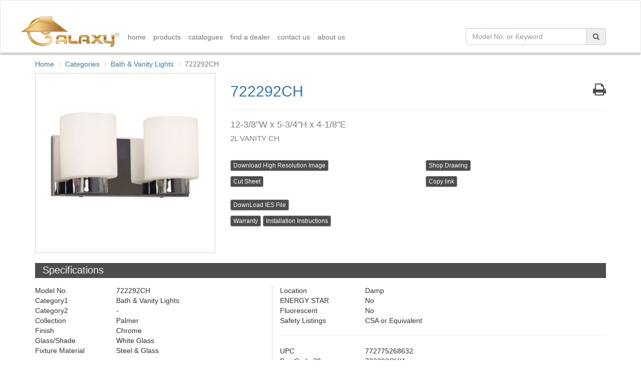

--- FILE ---
content_type: text/html; charset=utf-8
request_url: http://www.galaxy-lighting.com/item.aspx?item=30759
body_size: 3873
content:


<!DOCTYPE html>
<html>

<head>
    <title>Galaxy lighting</title>
    <meta charset="utf-8" />
    <meta name="viewport" content="width=device-width"/>
    <meta http-equiv="X-UA-Compatible" content="IE=edge" />
    <link rel="stylesheet" href="https://maxcdn.bootstrapcdn.com/bootstrap/3.3.7/css/bootstrap.min.css" />
    <script src="https://code.jquery.com/jquery-latest.min.js" type="text/javascript"></script>
    <script src="https://maxcdn.bootstrapcdn.com/bootstrap/3.3.7/js/bootstrap.min.js"></script>
    <link rel="shortcut icon" href="./images/logo.ico"/>
    <link rel="bookmark" href="./images/logo.ico"/>
    <link rel="stylesheet" href="https://cdnjs.cloudflare.com/ajax/libs/bootstrap-select/1.11.2/css/bootstrap-select.min.css"/>
    <script src="https://cdnjs.cloudflare.com/ajax/libs/bootstrap-select/1.11.2/js/bootstrap-select.min.js"></script>
    <!-- IE10 viewport hack for Surface/desktop Windows 8 bug -->
    <link href="https://getbootstrap.com/assets/css/ie10-viewport-bug-workaround.css" rel="stylesheet" />

    <link rel="stylesheet" href="https://maxcdn.bootstrapcdn.com/font-awesome/4.1.0/css/font-awesome.min.css" />
    <script src="https://cdnjs.cloudflare.com/ajax/libs/clipboard.js/1.6.0/clipboard.min.js"></script>
    <script src="js/galaxy.js"></script>

    <link rel="stylesheet" href="./rwdstyle.css" />
    <script src="https://www.elevateweb.co.uk/wp-content/themes/radial/jquery.elevatezoom.min.js" type="text/javascript"></script>
    
</head>
<body>
    <nav class="navbar navbar-default" style="min-height:110px;background:transparent;border-bottom:5px solid lightgray;margin-bottom:0">
        <div class="container">
            <div class="row">
                <div class="navbar-header" style="padding-top: 10px">
                    <button type="button" style="padding-top: 10px" class="navbar-toggle" data-toggle="collapse" data-target="#myNavbar">
                        <span class="icon-bar"></span>
                        <span class="icon-bar"></span>
                        <span class="icon-bar"></span>
                    </button>
                    <a class="navbar-brand" href="./" style="padding-top: 20px">
                        <img src="images/GalaxyGoldLogo.png" style="width: 200px; height: 64px" /></a>
                </div>
                <div class="collapse navbar-collapse" id="myNavbar">
                    <ul class="nav navbar-nav searchbox">
                        <li>
                            <div class="input-group">
                                <input type="text" class="form-control" placeholder="Model No. or Keyword" id="searchTextbox" />
                                <span class="input-group-addon" onClick="search()">
                                    <i class="fa fa-search"></i>
                                </span>
                            </div>
                        </li>
                    </ul>
                    <ul class="nav navbar-nav">
                        <li><a href="./" style="padding: 8px 0 0 15px">home</a></li>
                        <li><a href="./categories.aspx" style="padding: 8px 0 0 15px">products</a></li>
                        <li><a href="./catalogues.aspx" style="padding: 8px 0 0 15px">catalogues</a></li>
                        <li><a href="./dealer.aspx" style="padding: 8px 0 0 15px">find a dealer</a></li>
                        <li><a href="./contactus.html" style="padding: 8px 0 0 15px">contact us</a></li>
                        <li><a href="./about.html" style="padding: 8px 15px 0 15px">about us</a></li>
                    </ul>
                </div>
            </div>
        </div>
    </nav>
    <div class="container">
        <div class="row">
            <ul class="breadcrumb">
                <li><a href="./">Home</a></li>
                <li><a href="./categories.aspx">Categories</a></li>
                <li><a href="./category.aspx?category=06">Bath & Vanity Lights</a></li>
                <li class="active">722292CH</li>
            </ul>
        </div>
    </div>
    
    <div class="container">
        <div class="modal fade hidden-xs hidden-sm" id="myModal" role="dialog">
            <div class="modal-dialog">
                <div class="modal-content" style="">
                    <img src="./1000x/722292CH.jpg" />
                </div>
            </div>
        </div>
        
        <div class="row sectionPrint">
            <div class="hidden-lg hidden-md hidden-sm col-xs-12 itemNoHeader">
                <h2>722292CH</h2>
            </div>
            <div class="col-lg-4 col-md-4 col-sm-4 col-xs-12 col-print-12">
                <img id="zoom_mw" class="itemPageImage" src="./350x/722292CH-350.jpg" data-zoom-image="./1000x/722292CH.jpg"
                 data-toggle="modal" onerror="this.src='./350x/NOIMAGES-350.jpg'" data-target="#myModal" />
                

                <div class="hidden-lg hidden-md itemImageCover"></div>
            </div>
            <div class="col-lg-8 col-md-8 col-sm-8 col-xs-12 col-print-12">
                <div class="hidden-xs">
                    <div class="printerIcon" onClick="window.print();">
                        <i class="fa fa-print fa-2x" title="Print Friendly" aria-hidden="true"></i>
                    </div>
                    <div class="itemNoHeader">
                        <h2>722292CH</h2>
                    </div>
                    <div style="clear: left">
                    </div>
                    <hr />
                </div>
                <h4 style="color: gray">12-3/8"W x 5-3/4"H x 4-1/8"E</h4>
                <h4 style="font-size: 15px;color: gray">2L VANITY CH</h4>
                <div class="itemFunctionButtons hidden-print">
                    <div class="hidden">
                        <a id="shareemail" href="../catalogue/einfo.aspx?itemno=30759&Title=&width=480&height=540&top=200&left=300&toolbar=0&location=100&directories=0&status=0&menubar=0&scrollbars=1&resizable=0"></a>
                        <a id="dwimg" href="./1000x/722292CH.jpg" download="722292CH"></a>
                    </div>
                    <div class="row">
                        <div class="col-lg-6 col-md-6 col-sm-6 col-xs-12">
                            <button type="button" onClick="document.getElementById('dwimg').click()" class=" btn-blk btn btn-xs">Download High Resolution Image</button><br />
                            <button type="button" onClick="window.location.href='./cutsheet.aspx?item=30759'" class="btn btn-xs btn-blk">Cut Sheet</button><br />
                        </div>
                        <div class="col-lg-6 col-md-6 col-sm-6 col-xs-12">
                            <button type="button" onClick="window.location.href='./specsheet.aspx?item=30759'" class="btn btn-xs btn-blk">Shop Drawing</button><br />
                            <button type="button" id="btncopyURL" class="btn btn-xs btn-blk" data-toggle="modal" data-target="#URLcopyed" data-clipboard-text="">Copy link</button><br />
                        </div>
                        <div class="modal fade" id="URLcopyed" role="dialog" style="background-color: transparent; top: 30%">
                            <div class="modal-dialog modal-sm">
                                <!-- Modal content-->
                                <div class="modal-content">
                                    <div class="modal-body">
                                        <p style="font-size: 25px; margin-bottom: 0">Link Address Copied</p>
                                    </div>
                                </div>

                            </div>
                        </div>
                    </div>
                    <div class="row" style="margin-top: 15px">
                        <div class="col-lg-12 col-md-12 col-sm-12 col-xs-12">
                          <button type="button" onClick="window.location.href='./iesfile.aspx?item=30759'" class="btn btn-xs btn-blk">DownLoad IES File</button>
                        </div>
												  <div class="col-lg-12 col-md-12 col-sm-12 col-xs-12">
                            <button type="button" onClick="window.location.href='Warranty.pdf'" class="btn btn-xs btn-blk">Warranty</button>
                              <button type="button" onClick="window.location.href='./instruction.aspx?item=30759'" class="btn btn-xs btn-blk">Installation Instructions</button><br />

                        </div>

                    </div>
                </div>
            </div>
        </div>
        <div class="col-lg-12 col-md-12 col-sm-12 col-xs-12 itemSpecifications">
            <span>Specifications</span>
        </div>
    </div>
    <div class="container" style="margin-top:15px">
        <div class="row">
            <div class="col-lg-5 col-md-6 col-sm-6 col-xs-12 col-print-6 sectionPrint itemSpecLeftCol">
                <div class="row">
                    <div class="col-lg-4 col-md-4 col-sm-6 col-xs-6">Model No.</div>
                    <div class="col-lg-8 col-md-8 col-sm-6 col-xs-6">722292CH</div>
                    <div class="col-lg-4 col-md-4 col-sm-6 col-xs-6">Category1</div>
                    <div class="col-lg-8 col-md-8 col-sm-6 col-xs-6">
                        Bath & Vanity Lights
                    </div>
                    <div class="col-lg-4 col-md-4 col-sm-6 col-xs-6">Category2</div>
                    <div class="col-lg-8 col-md-8 col-sm-6 col-xs-6">
                        -
                    </div>
                    <div class="col-lg-4 col-md-4 col-sm-6 col-xs-6">Collection</div>
                    <div class="col-lg-8 col-md-8 col-sm-6 col-xs-6">Palmer</div>
                    <div class="col-lg-4 col-md-4 col-sm-6 col-xs-6">Finish</div>
                    <div class="col-lg-8 col-md-8 col-sm-6 col-xs-6">Chrome</div>
                    <div class="col-lg-4 col-md-4 col-sm-6 col-xs-6">Glass/Shade</div>
                    <div class="col-lg-8 col-md-8 col-sm-6 col-xs-6">White Glass</div>
                    <div class="col-lg-4 col-md-4 col-sm-6 col-xs-6">Fixture Material</div>
                    <div class="col-lg-8 col-md-8 col-sm-6 col-xs-6">Steel & Glass</div>
                    <div class="col-lg-12 col-md-12 col-sm-12 col-xs-12"><hr /></div>
                    <div class="col-lg-4 col-md-4 col-sm-6 col-xs-6">Diameter</div>
                    <div class="col-lg-8 col-md-8 col-sm-6 col-xs-6">-</div>
                    <div class="col-lg-4 col-md-4 col-sm-6 col-xs-6">Length</div>
                    <div class="col-lg-8 col-md-8 col-sm-6 col-xs-6">-</div>
                    <div class="col-lg-4 col-md-4 col-sm-6 col-xs-6">Width</div>
                    <div class="col-lg-8 col-md-8 col-sm-6 col-xs-6">12.375"W</div>
                    <div class="col-lg-4 col-md-4 col-sm-6 col-xs-6">Height</div>
                    <div class="col-lg-8 col-md-8 col-sm-6 col-xs-6">5.75"H</div>
                    <div class="col-lg-4 col-md-4 col-sm-6 col-xs-6">Extension</div>
                    <div class="col-lg-8 col-md-8 col-sm-6 col-xs-6">4.125"E</div>
                    <div class="col-lg-4 col-md-4 col-sm-6 col-xs-6">Overal Height</div>
                    <div class="col-lg-8 col-md-8 col-sm-6 col-xs-6">-</div>
                    <div class="col-lg-4 col-md-4 col-sm-6 col-xs-6">Arm Length</div>
                    <div class="col-lg-8 col-md-8 col-sm-6 col-xs-6">-</div>
                    <div class="col-lg-12 col-md-12 col-sm-12 col-xs-12"><hr /></div>
                    <div class="col-lg-4 col-md-4 col-sm-6 col-xs-6">Lamp Quantity</div>
                    <div class="col-lg-8 col-md-8 col-sm-6 col-xs-6">2</div>
                    <div class="col-lg-4 col-md-4 col-sm-6 col-xs-6">Lamp Wattage</div>
                    <div class="col-lg-8 col-md-8 col-sm-6 col-xs-6">100W</div>
                    <div class="col-lg-4 col-md-4 col-sm-6 col-xs-6">Lamp Type</div>
                    <div class="col-lg-8 col-md-8 col-sm-6 col-xs-6">A19, Med. Base</div>
                    <div class="col-lg-4 col-md-4 col-sm-6 col-xs-6">Power Factor</div>
                    <div class="col-lg-8 col-md-8 col-sm-6 col-xs-6">-</div>
                    <div class="col-lg-4 col-md-4 col-sm-6 col-xs-6">Color Temperature</div>
                    <div class="col-lg-8 col-md-8 col-sm-6 col-xs-6">-</div>
                    <div class="col-lg-4 col-md-4 col-sm-6 col-xs-6">Lamp included</div>
                    <div class="col-lg-8 col-md-8 col-sm-6 col-xs-6">Not Included</div>
                    <div class="col-lg-4 col-md-4 col-sm-6 col-xs-6">Dimming</div>
                    <div class="col-lg-8 col-md-8 col-sm-6 col-xs-6">-</div>
                    <div class="col-lg-4 col-md-4 col-sm-6 col-xs-6">Total Lumens</div>
                    <div class="col-lg-8 col-md-8 col-sm-6 col-xs-6">-</div>
                    <div class="col-lg-4 col-md-4 col-sm-6 col-xs-6">Delivered lumens</div>
                    <div class="col-lg-8 col-md-8 col-sm-6 col-xs-6">-</div>
                    <div class="col-lg-4 col-md-4 col-sm-6 col-xs-6">CRI</div>
                    <div class="col-lg-8 col-md-8 col-sm-6 col-xs-6">-</div>
					
                    <div class="col-lg-12 col-md-12 col-sm-12 col-xs-12"><hr /></div>
                    
                    <div class="col-lg-4 col-md-4 col-sm-6 col-xs-6">Dimmer List</div>
                    <div class="col-lg-8 col-md-8 col-sm-6 col-xs-6">-</div>
                    <div class="col-lg-4 col-md-4 col-sm-6 col-xs-6">Remark</div>
                    <div class="col-lg-8 col-md-8 col-sm-6 col-xs-6">-</div>
                </div>
            </div>
            <div class="col-lg-7 col-md-6 col-sm-6 col-xs-12 col-print-6 sectionPrint itemSpecRightCol">
                <div class="row">
                    <div class="col-lg-3 col-md-4 col-sm-6 col-xs-6">Location</div>
                    <div class="col-lg-4 col-md-4 col-sm-6 col-xs-6">Damp</div>
                </div>

                <div class="row">
                    <div class="col-lg-3 col-md-4 col-sm-6 col-xs-6">ENERGY STAR</div>
                    <div class="col-lg-4 col-md-4 col-sm-6 col-xs-6">No</div>
                </div>
                <div class="row">    
                    <div class="col-lg-3 col-md-4 col-sm-6 col-xs-6">Fluorescent</div>
                    <div class="col-lg-4 col-md-4 col-sm-6 col-xs-6">No</div>
                </div>
                <div class="row">    
                    <div class="col-lg-3 col-md-4 col-sm-6 col-xs-6">Safety Listings</div>
                    <div class="col-lg-4 col-md-4 col-sm-6 col-xs-6">CSA or Equivalent</div>
                </div>
                <div class="row">
                    <div class="col-lg-12 col-md-12 col-sm-12 col-xs-12"><hr /></div>
                </div>
                <div class="row">    
                    <div class="col-lg-3 col-md-4 col-sm-6 col-xs-6">UPC</div>
                    <div class="col-lg-4 col-md-4 col-sm-6 col-xs-6">772775268632</div>
                </div>
                <div class="row">    
                    <div class="col-lg-3 col-md-4 col-sm-6 col-xs-6">Box Code 39</div>
                    <div class="col-lg-4 col-md-4 col-sm-6 col-xs-6">722292CH/4</div>
                </div>
                <div class="row">    
                    <div class="col-lg-3 col-md-4 col-sm-6 col-xs-6">I 2 of 5</div>
                    <div class="col-lg-4 col-md-4 col-sm-6 col-xs-6">-</div>
                </div>
                <div class="row">    
                    <div class="col-lg-3 col-md-4 col-sm-6 col-xs-6">GTIN</div>
                    <div class="col-lg-4 col-md-4 col-sm-6 col-xs-6">-</div>
                </div>
                <div class="row">    
                    <div class="col-lg-3 col-md-4 col-sm-6 col-xs-6">SKU</div>
                    <div class="col-lg-4 col-md-4 col-sm-6 col-xs-6">-</div>
                </div>
                <div class="row">
                    <div class="col-lg-12 col-md-12 col-sm-12 col-xs-12"><hr /></div>
                </div>
                <div class="row">    
                    <div class="col-lg-3 col-md-4 col-sm-6 col-xs-6">Glass Length</div>
                    <div class="col-lg-4 col-md-4 col-sm-6 col-xs-6">-</div>
                </div>
                <div class="row">    
                    <div class="col-lg-3 col-md-4 col-sm-6 col-xs-6">Glass Width</div>
                    <div class="col-lg-4 col-md-4 col-sm-6 col-xs-6">-</div>
                </div>
                <div class="row">    
                    <div class="col-lg-3 col-md-4 col-sm-6 col-xs-6">Glass Diameter</div>
                    <div class="col-lg-4 col-md-4 col-sm-6 col-xs-6">-</div>
                </div>
                <div class="row">    
                    <div class="col-lg-3 col-md-4 col-sm-6 col-xs-6">Glass Height</div>
                    <div class="col-lg-4 col-md-4 col-sm-6 col-xs-6">-</div>
                </div>
                <div class="row">    
                    <div class="col-lg-3 col-md-4 col-sm-6 col-xs-6">Glass Extension</div>
                    <div class="col-lg-4 col-md-4 col-sm-6 col-xs-6">-</div>
                </div>
                <div class="row">
                    <div class="col-lg-12 col-md-12 col-sm-12 col-xs-12"><hr /></div>
                </div>
                <div class="row">    
                    <div class="col-lg-3 col-md-4 col-sm-6 col-xs-6">Unit Box Length</div>
                    <div class="col-lg-4 col-md-4 col-sm-6 col-xs-6">18.5"L</div>
                </div>
                <div class="row">    
                    <div class="col-lg-3 col-md-4 col-sm-6 col-xs-6">Unit Box Width</div>
                    <div class="col-lg-4 col-md-4 col-sm-6 col-xs-6">11.625"W</div>
                </div>
                <div class="row">    
                    <div class="col-lg-3 col-md-4 col-sm-6 col-xs-6">Unit Box Height</div>
                    <div class="col-lg-4 col-md-4 col-sm-6 col-xs-6">7.5"H</div>
                </div>
                <div class="row">    
                    <div class="col-lg-3 col-md-4 col-sm-6 col-xs-6">Unit Net Weight</div>
                    <div class="col-lg-4 col-md-4 col-sm-6 col-xs-6">2.86 lbs</div>
                </div>
                <div class="row">    
                    <div class="col-lg-3 col-md-4 col-sm-6 col-xs-6">Unit Gross Weight</div>
                    <div class="col-lg-4 col-md-4 col-sm-6 col-xs-6">3.85 lbs</div>
                </div>
                <div class="row">    
                    <div class="col-lg-3 col-md-4 col-sm-6 col-xs-6">Unit Cu. ft</div>
                    <div class="col-lg-4 col-md-4 col-sm-6 col-xs-6">0.933</div>
                </div>
                <div class="row">
                    <div class="col-lg-12 col-md-12 col-sm-12 col-xs-12"><hr /></div>
                </div>
                <div class="row">    
                    <div class="col-lg-3 col-md-4 col-sm-6 col-xs-6">Master Pack</div>
                    <div class="col-lg-4 col-md-4 col-sm-6 col-xs-6">4</div>
                </div>
                <div class="row">    
                    <div class="col-lg-3 col-md-4 col-sm-6 col-xs-6">Master Box Length</div>
                    <div class="col-lg-4 col-md-4 col-sm-6 col-xs-6">24.25"L</div>
                </div>
                <div class="row">    
                    <div class="col-lg-3 col-md-4 col-sm-6 col-xs-6">Master Box Width</div>
                    <div class="col-lg-4 col-md-4 col-sm-6 col-xs-6">19"W</div>
                </div>
                <div class="row">    
                    <div class="col-lg-3 col-md-4 col-sm-6 col-xs-6">Master Box  Height</div>
                    <div class="col-lg-4 col-md-4 col-sm-6 col-xs-6">16.25"H</div>
                </div>
                <div class="row">    
                    <div class="col-lg-3 col-md-4 col-sm-6 col-xs-6">Master Gross Weight</div>
                    <div class="col-lg-4 col-md-4 col-sm-6 col-xs-6">18.964 lbs</div>
                </div>
                <div class="row">    
                    <div class="col-lg-3 col-md-4 col-sm-6 col-xs-6">Master Cu. ft</div>
                    <div class="col-lg-4 col-md-4 col-sm-6 col-xs-6">4.333</div>
                </div>
                    
            </div>
        </div>
    </div>
    
    <div class="container">
        <div class="col-lg-12 col-md-12 col-sm-12 col-xs-12 itemSpecifications">
            <span>Family Collection</span>
        </div>
        <div class="row">
            
            <div class="col-lg-2 col-md-2 col-sm-3 col-xs-6" style="margin-top:15px">
                <div style="border: 1px solid lightgray; width: 152px; height: 182px">
                    <a href='./item.aspx?item=30758'>
                        <img src="350x/722292BN-350.jpg" onerror="this.src='./350x/NOIMAGES-350.jpg'" class="itemFamilyImage" />
                        
                    </a>
                    <br />
                    <div class="itemFamilyItem">
                        <span><a href='./item.aspx?item=30758'>
                            722292BN</a></span><br />
                    </div>
                </div>
            </div>
            
            <div class="col-lg-2 col-md-2 col-sm-3 col-xs-6" style="margin-top:15px">
                <div style="border: 1px solid lightgray; width: 152px; height: 182px">
                    <a href='./item.aspx?item=30759'>
                        <img src="350x/722292CH-350.jpg" onerror="this.src='./350x/NOIMAGES-350.jpg'" class="itemFamilyImage" />
                        
                    </a>
                    <br />
                    <div class="itemFamilyItem">
                        <span><a href='./item.aspx?item=30759'>
                            722292CH</a></span><br />
                    </div>
                </div>
            </div>
            
        </div>
    </div>
    
    <div id="footer">
        <div class="container text-center">
            <div class="row text-center" style="padding-top: 15px">
                <div class="col-lg-3 col-md-3 col-sm-3 hidden-xs border">
                    <a href="./">Home</a><br />
                    <a href="./search.aspx?new=True">New Arrivals</a>
                </div>
                <div class="col-lg-3 col-md-3 col-sm-3 hidden-xs border">
                    <a href="./search.aspx">Products</a><br />
                    <a href="./catalogues.aspx">Online Catalogues</a>
                </div>
                <div class="col-lg-3 col-md-3 col-sm-3 hidden-xs border">
                    <a href="./dealer.aspx">Find a Dealer</a><br />
                    <a href="./search.aspx?led=True">LED Lighting</a>
                </div>
                <div class="col-lg-3 col-md-3 col-sm-3 hidden-xs">
                    <a href="./about.html">Our Company</a><br />
                    <a href="./contactus.html">Contact Us</a>
                </div>
            </div>
            <span class="copyright">&copy; 2016 Galaxy Lighting. All  rights reserved.</span>
        </div>
    </div>
    <script src="js/galaxy.js"></script>
    <script type="text/javascript">   
    $(document).ready(function () {
        $("#zoom_mw").elevateZoom();
    });
    </script>
<!-- WiredMinds eMetrics tracking with Enterprise Edition V5.4 START -->
<script type='text/javascript' src='https://count.carrierzone.com/app/count_server/count.js'></script>
<script type='text/javascript'><!--
wm_custnum='4d9cd9f773bcb433';
wm_page_name='item.aspx?item=30759';
wm_group_name='proxy:http://10.102.4.19';
wm_campaign_key='campaign_id';
wm_track_alt='';
wiredminds.count();
// -->
</script>
<!-- WiredMinds eMetrics tracking with Enterprise Edition V5.4 END -->
</body>
</html>


--- FILE ---
content_type: text/css
request_url: http://www.galaxy-lighting.com/rwdstyle.css
body_size: 3583
content:

@media print {
  a[href]:after {
    content: none !important;
  }
}


/*Header Navbar*/
@media (max-width: 767px) {
 .searchbox {
  padding-left:10px;
  width:220px;
}

 .collapse{
     border-width:0;
     background:lightgray;
 }
 .navbar-collapse{
     border-width:0;
     background:lightgray;
 }
 .navbar{
     min-height:110px;
 }
 .navbar-default{
     min-height:110px;
 }
 .navbar-header{
     min-height:110px;
 }
}

.searchbox span:hover{
    cursor:pointer;
    background-color:darkgray;
}

@media (min-width: 768px) {
.searchbox {
  width:280px;
  float:right;
}
#myNavbar{
  padding-top:55px
}
.searchbox{
    float:right;
}
}

@media (max-width: 990px) AND (min-width:790px){
.searchbox{
    float:right;
}
}

.breadcrumb{
    margin-bottom:0;
    background:none;
}

.headerBanner{
    background-size:cover;
    width:100%;
    height:96px;
    position:relative;
}
/*Header Navbar*/

/*Footer*/
#footer{
    width:100%;
    height: 90px;
    background-color: #cccccc;
    margin-top: 50px
}
#footer a{
    color: #4d4d4d;
}

#footer .border{
    border-right: 2px solid gray;
}
#footer .copyright{
    clear: left;
    float: right;
    padding-right: 5%;
    margin-top: 15px;
    font-size: 11px;
}
/*Footer*/

/*Item Search Page*/
.itemdiv:hover{
    border: 1px solid gray;
}

.itemdiv{
    border: 1px solid lightgray;
}

.itemimage{
    width: 200px;
    height: 200px;
}

.floatLeft{
    float:left;
    padding-top:15px;   
}

@media (max-width: 767px) {
 .pagesbox {
  float: left;
  text-align:left;
}
}

@media (min-width: 768px) {
 .pagesbox {
  float: right;
  text-align:right;
}
}

.navbar-brand {
  padding: 0px;
}
.headerBanner p{
    color:white;
    font-size:34px;
    bottom:0;
    position:absolute;
}
/*Item Search Page*/

/*Contact Us*/
@media (max-width: 767px) {
 .contact-leftbox {
  border-bottom:1px solid gray;
}
}

@media (min-width: 768px) {
 .contact-leftbox {
    border-right:1px solid gray;
}
}
/*Contact Us*/

/*Collections*/
.headerBanner-img-collections{
    background-image:url('./images/topbar_familycollections.jpg');
}
.anchor span{
    margin:0 5px 0 0;
    font-size:1.7em;

}
.anchor{
    padding-top:15px
}

.familyHr{
    height:1px;
    width:100%;
    margin-bottom:20px;
    background-image: linear-gradient(to right, rgba(0, 0, 0, 0), rgba(0, 0, 0, 0.75), rgba(0, 0, 0, 0));
}

.family p{
    margin:20px 0 0 15px;
    font-size:2.2em;
}

/*Collections*/

/*Homepage Default*/
.homeContainer{
    padding: 0;
    border-bottom:1px solid lightgray;
}
.HomePageButton{
    border:1px solid gray;
    margin-top:2.2em;
    /*margin-right:2.5em;*/
    width:250px;
    height:60px;
}
.HomePageButton button{
    background-color:white;
    border:none;
    height:100%;
    width:100%;
    text-align:left;
    padding-left:20px;
    background:no-repeat right center ;
    background-size:25%;
}

@media (max-width: 767px) {
 .HomePageButton{
     margin:auto;
     margin-top:2.2em;
 }
}
/*Homepage Default*/

/*About Us*/
.headerBanner-img-Aboutus{
    background-image:url('./images/topbar_aboutus.jpg');
}
.aboutusText{
    line-height:34px;
    text-indent:50px
}
/*About Us*/

/*Catalogues*/
.headerBanner-img-Finddealer{
    background-image:url('./images/topbar_findadealer.jpg');
}
.hovereffect {
  width: 100%;
  height: 100%;
  float: left;
  overflow: hidden;
  position: relative;
  text-align: center;
  cursor: default;
}

.hovereffect .overlay {
  width: 100%;
  height: 100%;
  position: absolute;
  overflow: hidden;
  top: 0;
  left: 0;
  background-color: rgba(0,0,0,0.6);
  opacity: 0;
  filter: alpha(opacity=0);
  -webkit-transform: translate(460px, -100px) rotate(180deg);
  -ms-transform: translate(460px, -100px) rotate(180deg);
  transform: translate(460px, -100px) rotate(180deg);
  -webkit-transition: all 0.2s 0.4s ease-in-out;
  transition: all 0.2s 0.4s ease-in-out;
  height: 277.75px;
}

.hovereffect img {
  display: block;
  position: relative;
  -webkit-transition: all 0.2s ease-in;
  transition: all 0.2s ease-in;
}

.hovereffect h2 {
  text-transform: uppercase;
  color: #fff;
  text-align: center;
  position: relative;
  font-size: 17px;
  padding: 10px;
  background: rgba(0, 0, 0, 0.6);
}

.hovereffect a.info {
  display: inline-block;
  text-decoration: none;
  padding: 7px 14px;
  text-transform: uppercase;
  color: #fff;
  border: 1px solid #fff;
  margin: 50px 0 0 0;
  background-color: transparent;
  -webkit-transform: translateY(-200px);
  -ms-transform: translateY(-200px);
  transform: translateY(-200px);
  -webkit-transition: all 0.2s ease-in-out;
  transition: all 0.2s ease-in-out;
}

.hovereffect a.info:hover {
  box-shadow: 0 0 5px #fff;
}

.hovereffect:hover .overlay {
  opacity: 1;
  filter: alpha(opacity=100);
  -webkit-transition-delay: 0s;
  transition-delay: 0s;
  -webkit-transform: translate(0px, 0px);
  -ms-transform: translate(0px, 0px);
  transform: translate(0px, 0px);
}

.hovereffect:hover h2 {
  -webkit-transform: translateY(0px);
  -ms-transform: translateY(0px);
  transform: translateY(0px);
  -webkit-transition-delay: 0.5s;
  transition-delay: 0.5s;
}

.hovereffect:hover a.info {
  -webkit-transform: translateY(0px);
  -ms-transform: translateY(0px);
  transform: translateY(0px);
  -webkit-transition-delay: 0.3s;
  transition-delay: 0.3s;
}
/*Catalogues*/

/*Categories*/
.headerBanner-img-Categories{
    background-image:url('./images/topbar_Many_category.jpg');
}

.CateRightColumn{
    margin-top:30px;
    vertical-align:top;
}
.CateLeftColumn{
    border-left:1px solid lightgray;
    margin-top:30px;
    vertical-align:top;
}
.CateRightColumn ul{
    width:350px;
    list-style-type:none;
}
.CateRightColumn ul li{
    line-height:50px;
    list-style-type: none;
}
.CateRightColumn ul li img{
    height:10px;width:10px;
    margin:0 15px 5px 0;
}

.CateRightColumn ul li span{
    height:10px;width:10px;
    margin:0 15px 5px 0;
}

.collapseBtnCate{
    width:100%;
    border-radius:0;
    font-size:25px;
}

#product ul li{
    list-style-type: none;
    padding-top:10px;
}
#product ul li a{
    padding-top:10px;
    font-size: 25px;
}
.categoryTitle{
    line-height: 60px;
    font-size: 25px;
    margin-left: 10px;
}
.subcategoryTitle{
    margin: -8px 0 0 125px;
    color: grey;
    line-height: 40px;
}
/*Categories*/

/*Dealer*/
.dealerType{
    margin-bottom: 0
}

.dealDropdown{
    font-size: 18px;
    width: 95%;
    margin-top: 5px;
}

.dealerBox{
    border: 2px solid lightgray;
    border-radius: 15px;
    width: 100%;
    margin-bottom: 20px;
    margin-right: 0;
    margin-left: 0px;
    background: white; /* For browsers that do not support gradients */
    background: -webkit-linear-gradient(white, Gainsbor); /* For Safari 5.1 to 6.0 */
    background: -o-linear-gradient(white, Gainsboro); /* For Opera 11.1 to 12.0 */
    background: -moz-linear-gradient(white, Gainsboro); /* For Firefox 3.6 to 15 */
    background: linear-gradient(white, Gainsboro); /* Standard syntax (must be last) */
}
.dealerBox h4{
    word-break: break-all;
}
/*Dealer*/

/*Item Page*/
.itemPageImage{
    width: 100%;
    height: 100%;
    border: 1px solid lightgray;
}
.printerIcon{
    float: right;
}
    .printerIcon i {
        color: #4d4d4d;
        cursor:pointer;
    }
@media print{
    .printItemNo{
        font-size:45px;
        margin-left:260px;
    }
    .itemPageImage{
        width:550px;
        height:550px;
        margin-left:260px;
        border:1px solid black;
    }
    .itemSpecLeftCol{
        margin-top:700px;
    }
    .itemSpecRightCol{
        margin-top:700px;
        margin-left:50%;
        border-right:2px solid black;
    }

}
.itemNoHeader {
    float: none;
    width: auto;
    width: 90%;
}
.itemNoHeader h2{
    color: #337ab7;
}
.itemEsLogo{
    width: 20%;
    position: absolute;
    top: 0;
    left: 76%;
}
.itemClearanceLogo{
    width: 40%;
    position: absolute;
    top: 0px;
    left: 4%;
}
.itemImageCover{
    width:95%;
    height:100%;
    position:absolute;
    top:0;
    z-index:100;
}
.itemFunctionButtons button{
    margin-top: 10px;
}
.itemSpecifications{
    margin-top:1em;
    /*background-color:#d0e9fb;*/
    background-color:#4d4d4d;
    height:30px;
    font-size:20px;
    color:whitesmoke;
}

.btn-blk{
    color:#fff;
    background-color: #4d4d4d;
    border-color: #999;
}
.btn-blk:focus {
    color:#fff;
}

.btn-blk:hover{
    color:#fff;
    background-color: #4d4d4d;
    border-color: #000;
}

@media (min-width: 768px) {
    .itemSpecRightCol {
        border-left: 1px solid lightgray;
    }
    .itemFunctionButtons{
        margin-top:25px;
    }
}
.itemFamilyImage{
    width: 150px;
    height: 150px;
    position: absolute;
}
.itemFamilyEs{
    width: 40px;
    position: absolute;
    margin: 0 0 0 113px;
}
.itemFamilyClearance{
    width: 70px;
    position: absolute;
}
.itemFamilyItem{
    width: 150px;
    margin-top: 135px;
    padding-bottom: 5px;
}
.itemFamilyItem a{
    font-size: 9pt;
    margin: 0 0 5px 5px;
}
/*Item Page*/


/*Search and Category*/
.itemSearchdiv:hover{
    border: 1px solid gray;
}

.itemSearchdiv{
    border: 1px solid lightgray;
}

@media (min-width: 768px) {
    .itemSearchdiv{
        width:182px;
        height:350px;
}
    .itemSearchimage{
        width: 180px;
        height: 177px;
        position: absolute;
    }
    .searchLeftFilter{
        border-right:1px solid lightgray;
    }
}
@media (max-width: 767px) {
    .itemSearchdiv{
        width:85%;
        height:320px;
}
    .itemSearchimage{
        width: 220px;
        height: 220px;
        position: absolute;
    }
}

.collapseBtnFilter{
    width:100%;
    border-radius:4px;
    font-size:25px;
    margin-top:25px;
}

#filter i{
    -webkit-transition: all 0.4s ease;
	-o-transition: all 0.4s ease;
	transition: all 0.4s ease;
}

#filterExpend{
    -webkit-transition: all 0.4s ease;
	-o-transition: all 0.4s ease;
	transition: all 0.4s ease;
}

#filter li{
    list-style-type:none;
}

.rotate180{
    -webkit-transform: rotate(180deg);
	-ms-transform: rotate(180deg);
	-o-transform: rotate(180deg);
	transform: rotate(180deg);
    -webkit-transition: all 0.4s ease;
	-o-transition: all 0.4s ease;
	transition: all 0.4s ease;
}

.headerBanner-img-Category{
    background-image:url(./images/topbar_single_category.jpg);
}

.itemSearchDesc{
    height: 100px;
    width:170px;
    padding-top: 5px;
    font-size: 9pt;
    overflow: hidden;
}
.itesSearchSize{
    padding-top: 5px;
    font-size: 9pt;
}

.itemSearchSpecifications{
    padding-left: 5px;
    width: 200px;
    margin-top: 220px;
    padding-bottom: 5px;
}
.itemSearchES{
    width: 40px; position: absolute; top: 0px; left: 140px
}
.itemSearchParentdiv{
    margin-top: 15px;
    /*padding-left:0;*/
}
.finishcheckbox{
    height: 15px;
    width: 15px;
}
.stylecheckbox{
    height: 20px;
    width: 20px;
}
/*Search and Category*/

/*Printing*/
@page {
    size: A4;
    margin: 0;
}
@media print{
  body * {
    visibility: hidden;
  }
  .sectionPrint, .sectionPrint * {
    visibility: visible;
  }
  .sectionPrint {
    position: absolute;
    left: 35px;
    top: 35px;
    width:250mm;
  }
    .col-print-1 {
        width: 8%;
        float: left;
    }
    .col-print-2 {
        width: 16%;
        float: left;
    }
    .col-print-3 {
        width: 25%;
        float: left;
    }
    .col-print-4 {
        width: 33%;
        float: left;
    }
    .col-print-5 {
        width: 42%;
        float: left;
    }
    .col-print-6 {
        width: 50%;
        float: left;
    }
    .col-print-7 {
        width: 58%;
        float: left;
    }
    .col-print-8 {
        width: 66%;
        float: left;
    }
    .col-print-9 {
        width: 75%;
        float: left;
    }
    .col-print-10 {
        width: 83%;
        float: left;
    }
    .col-print-11 {
        width: 92%;
        float: left;
    }
    .col-print-12 {
        width: 100%;
        float: left;
    }
}
/*Printing*/


/*Modal Left*/
#mwt_slider_scroll {
    top: 0;
    left: -350px;
    width: 350px;
    position: fixed;
    z-index: 9999;
}
#mwt_tab {
    position: absolute;
    top: 242px;
    right: -120px;
    width: 120px;
    height: 60px;
    background: #4d4d4d;
    /*color: #ffffff;*/
    font-family: Arial, Helvetica, sans-serif;
    text-align: center;
    padding: 9px 0;
    -moz-border-radius-topleft: 0;
    -moz-border-radius-topleft: 0;
    -webkit-border-top-left-radius: 0;
    -webkit-border-bottom-left-radius: 0;
    -moz-border-radius-topright: 4px;
    -moz-border-radius-bottomright: 4px;
    -webkit-border-top-right-radius: 4px;
    -webkit-border-bottom-right-radius: 4px;
}
    #mwt_tab span {
        display: block;
        height: 16px;
        padding: 1px 0;
        line-height: 12px;
        font-size: 40px;
        font-weight: bold;
        color: white;
    }
    /**************/

    .modal.left .modal-dialog {
		position: fixed;
		margin: auto;
		width: 320px;
		height: 100%;
		-webkit-transform: translate3d(0%, 0, 0);
		    -ms-transform: translate3d(0%, 0, 0);
		     -o-transform: translate3d(0%, 0, 0);
		        transform: translate3d(0%, 0, 0);
	}

	.modal.left .modal-content {
		height: 100%;
		overflow-y: auto;
        background-color:#4d4d4d;
	}
	
	.modal.left .modal-body {
		padding: 15px 15px 80px;
        color: white;
	}
    .modal-body ul{
        background-color:#4d4d4d;
    }

/*Left*/
	.modal.left.fade .modal-dialog{
		left: -320px;
		-webkit-transition: opacity 0.3s linear, left 0.3s ease-out;
		   -moz-transition: opacity 0.3s linear, left 0.3s ease-out;
		     -o-transition: opacity 0.3s linear, left 0.3s ease-out;
		        transition: opacity 0.3s linear, left 0.3s ease-out;
	}
	
	.modal.left.fade.in .modal-dialog{
		left: 0;
	}
        


/* ----- MODAL STYLE ----- */
	.modalFilter .modal-content {
		border-radius: 0;
		border: none;
	}

	.modalFilter .modal-header {
		border-bottom-color: #EEEEEE;
		background-color: #FAFAFA;
	}
    .modalFilter a{
        color:cornsilk;
    }
    .modalFilter ul{
        list-style-type:none;
    }
/*Modal Left*/


/*Col-..-15*/
.col-lg-15 {
    position: relative;
    min-height: 1px;
    padding-right: 10px;
    padding-left: 10px;
}

@media (min-width: 1200px) {
    .col-lg-15 {
        width: 20%;
        float: left;
    }
}
/*Col-..-15*/

--- FILE ---
content_type: application/javascript
request_url: http://www.galaxy-lighting.com/js/galaxy.js
body_size: 550
content:
function search() {
    var keyword = $('#searchTextbox').val().replace(' ', '+').replace('%','%25').replace('&','');
    window.location.href = "./category.aspx?keyword=" + keyword;
}
$('#searchTextbox').bind("enterKey", function (e) {
    search();
});
$('#searchTextbox').keyup(function (e) {
    if (e.keyCode == 13) {
        $(this).trigger("enterKey");
    }
});
$('.nextpagebtn').click(function () {
    window.location.href = document.getElementById('next').getAttribute("data-goto");
});

$('.prevpagebtn').click(function () {
    window.location.href = document.getElementById('prev').getAttribute("data-goto");
});

function rotate() {
    $(event.target).toggleClass('rotate180');
}
function rotateMain() {
    $('#filterExpend').toggleClass('rotate180');
}
function rotateFinish() {
    $('#finishExpend').toggleClass('rotate180');
}
$("#URLcopyed").on('shown.bs.modal', function () {
    new Clipboard('#btncopyURL', {
        text: function () {
            return document.URL;
        }
    });
    setTimeout(function () {
        $('#URLcopyed').modal('hide');
    },1500);
});

$("#myFilterModal").on('show.bs.modal', function () {
    $("#mwt_tab").fadeOut(100);
});

$('#myFilterModal').on('hidden.bs.modal', function () {
    $("#mwt_tab").fadeIn(300);
});
